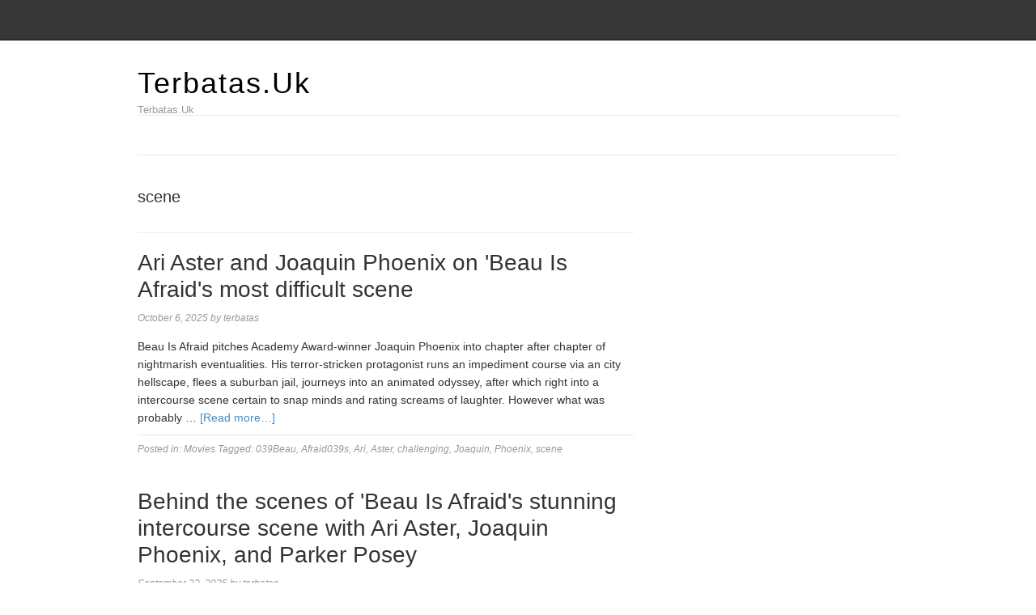

--- FILE ---
content_type: text/html; charset=UTF-8
request_url: https://terbatas.uk/tag/scene/
body_size: 8888
content:
<!DOCTYPE html>
<html lang="en-US">
<head>
<meta name="MobileOptimized" content="width" />
<meta name="HandheldFriendly" content="true" />
<meta name="generator" content="Drupal 8 (https://www.drupal.org)" />

<meta charset="UTF-8">
<link rel="profile" href="https://gmpg.org/xfn/11">
<meta name='robots' content='index, follow, max-image-preview:large, max-snippet:-1, max-video-preview:-1' />
	<style>img:is([sizes="auto" i], [sizes^="auto," i]) { contain-intrinsic-size: 3000px 1500px }</style>
	<meta name="viewport" content="width=device-width" />


	<!-- This site is optimized with the Yoast SEO plugin v26.3 - https://yoast.com/wordpress/plugins/seo/ -->
	<title>scene Archives - Terbatas.Uk</title>
	<link rel="canonical" href="https://terbatas.uk/tag/scene/" />
	<meta property="og:locale" content="en_US" />
	<meta property="og:type" content="article" />
	<meta property="og:title" content="scene Archives - Terbatas.Uk" />
	<meta property="og:url" content="https://terbatas.uk/tag/scene/" />
	<meta property="og:site_name" content="Terbatas.Uk" />
	<meta name="twitter:card" content="summary_large_image" />
	<script type="application/ld+json" class="yoast-schema-graph">{"@context":"https://schema.org","@graph":[{"@type":"CollectionPage","@id":"https://terbatas.uk/tag/scene/","url":"https://terbatas.uk/tag/scene/","name":"scene Archives - Terbatas.Uk","isPartOf":{"@id":"https://terbatas.uk/#website"},"primaryImageOfPage":{"@id":"https://terbatas.uk/tag/scene/#primaryimage"},"image":{"@id":"https://terbatas.uk/tag/scene/#primaryimage"},"thumbnailUrl":"","breadcrumb":{"@id":"https://terbatas.uk/tag/scene/#breadcrumb"},"inLanguage":"en-US"},{"@type":"ImageObject","inLanguage":"en-US","@id":"https://terbatas.uk/tag/scene/#primaryimage","url":"","contentUrl":""},{"@type":"BreadcrumbList","@id":"https://terbatas.uk/tag/scene/#breadcrumb","itemListElement":[{"@type":"ListItem","position":1,"name":"Home","item":"https://terbatas.uk/"},{"@type":"ListItem","position":2,"name":"scene"}]},{"@type":"WebSite","@id":"https://terbatas.uk/#website","url":"https://terbatas.uk/","name":"Terbatas.Uk","description":"Terbatas.Uk","potentialAction":[{"@type":"SearchAction","target":{"@type":"EntryPoint","urlTemplate":"https://terbatas.uk/?s={search_term_string}"},"query-input":{"@type":"PropertyValueSpecification","valueRequired":true,"valueName":"search_term_string"}}],"inLanguage":"en-US"}]}</script>
	<!-- / Yoast SEO plugin. -->


<link rel="alternate" type="application/rss+xml" title="Terbatas.Uk &raquo; Feed" href="https://terbatas.uk/feed/" />
<link rel="alternate" type="application/rss+xml" title="Terbatas.Uk &raquo; Comments Feed" href="https://terbatas.uk/comments/feed/" />
<link rel="alternate" type="application/rss+xml" title="Terbatas.Uk &raquo; scene Tag Feed" href="https://terbatas.uk/tag/scene/feed/" />
<link rel="pingback" href="https://terbatas.uk/xmlrpc.php" />
<script type="text/javascript">
/* <![CDATA[ */
window._wpemojiSettings = {"baseUrl":"https:\/\/s.w.org\/images\/core\/emoji\/16.0.1\/72x72\/","ext":".png","svgUrl":"https:\/\/s.w.org\/images\/core\/emoji\/16.0.1\/svg\/","svgExt":".svg","source":{"concatemoji":"https:\/\/terbatas.uk\/lib\/js\/wp-emoji-release.min.js"}};
/*! This file is auto-generated */
!function(s,n){var o,i,e;function c(e){try{var t={supportTests:e,timestamp:(new Date).valueOf()};sessionStorage.setItem(o,JSON.stringify(t))}catch(e){}}function p(e,t,n){e.clearRect(0,0,e.canvas.width,e.canvas.height),e.fillText(t,0,0);var t=new Uint32Array(e.getImageData(0,0,e.canvas.width,e.canvas.height).data),a=(e.clearRect(0,0,e.canvas.width,e.canvas.height),e.fillText(n,0,0),new Uint32Array(e.getImageData(0,0,e.canvas.width,e.canvas.height).data));return t.every(function(e,t){return e===a[t]})}function u(e,t){e.clearRect(0,0,e.canvas.width,e.canvas.height),e.fillText(t,0,0);for(var n=e.getImageData(16,16,1,1),a=0;a<n.data.length;a++)if(0!==n.data[a])return!1;return!0}function f(e,t,n,a){switch(t){case"flag":return n(e,"\ud83c\udff3\ufe0f\u200d\u26a7\ufe0f","\ud83c\udff3\ufe0f\u200b\u26a7\ufe0f")?!1:!n(e,"\ud83c\udde8\ud83c\uddf6","\ud83c\udde8\u200b\ud83c\uddf6")&&!n(e,"\ud83c\udff4\udb40\udc67\udb40\udc62\udb40\udc65\udb40\udc6e\udb40\udc67\udb40\udc7f","\ud83c\udff4\u200b\udb40\udc67\u200b\udb40\udc62\u200b\udb40\udc65\u200b\udb40\udc6e\u200b\udb40\udc67\u200b\udb40\udc7f");case"emoji":return!a(e,"\ud83e\udedf")}return!1}function g(e,t,n,a){var r="undefined"!=typeof WorkerGlobalScope&&self instanceof WorkerGlobalScope?new OffscreenCanvas(300,150):s.createElement("canvas"),o=r.getContext("2d",{willReadFrequently:!0}),i=(o.textBaseline="top",o.font="600 32px Arial",{});return e.forEach(function(e){i[e]=t(o,e,n,a)}),i}function t(e){var t=s.createElement("script");t.src=e,t.defer=!0,s.head.appendChild(t)}"undefined"!=typeof Promise&&(o="wpEmojiSettingsSupports",i=["flag","emoji"],n.supports={everything:!0,everythingExceptFlag:!0},e=new Promise(function(e){s.addEventListener("DOMContentLoaded",e,{once:!0})}),new Promise(function(t){var n=function(){try{var e=JSON.parse(sessionStorage.getItem(o));if("object"==typeof e&&"number"==typeof e.timestamp&&(new Date).valueOf()<e.timestamp+604800&&"object"==typeof e.supportTests)return e.supportTests}catch(e){}return null}();if(!n){if("undefined"!=typeof Worker&&"undefined"!=typeof OffscreenCanvas&&"undefined"!=typeof URL&&URL.createObjectURL&&"undefined"!=typeof Blob)try{var e="postMessage("+g.toString()+"("+[JSON.stringify(i),f.toString(),p.toString(),u.toString()].join(",")+"));",a=new Blob([e],{type:"text/javascript"}),r=new Worker(URL.createObjectURL(a),{name:"wpTestEmojiSupports"});return void(r.onmessage=function(e){c(n=e.data),r.terminate(),t(n)})}catch(e){}c(n=g(i,f,p,u))}t(n)}).then(function(e){for(var t in e)n.supports[t]=e[t],n.supports.everything=n.supports.everything&&n.supports[t],"flag"!==t&&(n.supports.everythingExceptFlag=n.supports.everythingExceptFlag&&n.supports[t]);n.supports.everythingExceptFlag=n.supports.everythingExceptFlag&&!n.supports.flag,n.DOMReady=!1,n.readyCallback=function(){n.DOMReady=!0}}).then(function(){return e}).then(function(){var e;n.supports.everything||(n.readyCallback(),(e=n.source||{}).concatemoji?t(e.concatemoji):e.wpemoji&&e.twemoji&&(t(e.twemoji),t(e.wpemoji)))}))}((window,document),window._wpemojiSettings);
/* ]]> */
</script>
<link rel='stylesheet' id='magazine-bootstrap-css' href='https://terbatas.uk/core/views/4014e2d445/css/bootstrap.css' type='text/css' media='all' />
<style id='wp-emoji-styles-inline-css' type='text/css'>

	img.wp-smiley, img.emoji {
		display: inline !important;
		border: none !important;
		box-shadow: none !important;
		height: 1em !important;
		width: 1em !important;
		margin: 0 0.07em !important;
		vertical-align: -0.1em !important;
		background: none !important;
		padding: 0 !important;
	}
</style>
<link rel='stylesheet' id='wp-block-library-css' href='https://terbatas.uk/lib/css/dist/block-library/style.min.css' type='text/css' media='all' />
<style id='classic-theme-styles-inline-css' type='text/css'>
/*! This file is auto-generated */
.wp-block-button__link{color:#fff;background-color:#32373c;border-radius:9999px;box-shadow:none;text-decoration:none;padding:calc(.667em + 2px) calc(1.333em + 2px);font-size:1.125em}.wp-block-file__button{background:#32373c;color:#fff;text-decoration:none}
</style>
<style id='global-styles-inline-css' type='text/css'>
:root{--wp--preset--aspect-ratio--square: 1;--wp--preset--aspect-ratio--4-3: 4/3;--wp--preset--aspect-ratio--3-4: 3/4;--wp--preset--aspect-ratio--3-2: 3/2;--wp--preset--aspect-ratio--2-3: 2/3;--wp--preset--aspect-ratio--16-9: 16/9;--wp--preset--aspect-ratio--9-16: 9/16;--wp--preset--color--black: #000000;--wp--preset--color--cyan-bluish-gray: #abb8c3;--wp--preset--color--white: #ffffff;--wp--preset--color--pale-pink: #f78da7;--wp--preset--color--vivid-red: #cf2e2e;--wp--preset--color--luminous-vivid-orange: #ff6900;--wp--preset--color--luminous-vivid-amber: #fcb900;--wp--preset--color--light-green-cyan: #7bdcb5;--wp--preset--color--vivid-green-cyan: #00d084;--wp--preset--color--pale-cyan-blue: #8ed1fc;--wp--preset--color--vivid-cyan-blue: #0693e3;--wp--preset--color--vivid-purple: #9b51e0;--wp--preset--gradient--vivid-cyan-blue-to-vivid-purple: linear-gradient(135deg,rgba(6,147,227,1) 0%,rgb(155,81,224) 100%);--wp--preset--gradient--light-green-cyan-to-vivid-green-cyan: linear-gradient(135deg,rgb(122,220,180) 0%,rgb(0,208,130) 100%);--wp--preset--gradient--luminous-vivid-amber-to-luminous-vivid-orange: linear-gradient(135deg,rgba(252,185,0,1) 0%,rgba(255,105,0,1) 100%);--wp--preset--gradient--luminous-vivid-orange-to-vivid-red: linear-gradient(135deg,rgba(255,105,0,1) 0%,rgb(207,46,46) 100%);--wp--preset--gradient--very-light-gray-to-cyan-bluish-gray: linear-gradient(135deg,rgb(238,238,238) 0%,rgb(169,184,195) 100%);--wp--preset--gradient--cool-to-warm-spectrum: linear-gradient(135deg,rgb(74,234,220) 0%,rgb(151,120,209) 20%,rgb(207,42,186) 40%,rgb(238,44,130) 60%,rgb(251,105,98) 80%,rgb(254,248,76) 100%);--wp--preset--gradient--blush-light-purple: linear-gradient(135deg,rgb(255,206,236) 0%,rgb(152,150,240) 100%);--wp--preset--gradient--blush-bordeaux: linear-gradient(135deg,rgb(254,205,165) 0%,rgb(254,45,45) 50%,rgb(107,0,62) 100%);--wp--preset--gradient--luminous-dusk: linear-gradient(135deg,rgb(255,203,112) 0%,rgb(199,81,192) 50%,rgb(65,88,208) 100%);--wp--preset--gradient--pale-ocean: linear-gradient(135deg,rgb(255,245,203) 0%,rgb(182,227,212) 50%,rgb(51,167,181) 100%);--wp--preset--gradient--electric-grass: linear-gradient(135deg,rgb(202,248,128) 0%,rgb(113,206,126) 100%);--wp--preset--gradient--midnight: linear-gradient(135deg,rgb(2,3,129) 0%,rgb(40,116,252) 100%);--wp--preset--font-size--small: 13px;--wp--preset--font-size--medium: 20px;--wp--preset--font-size--large: 36px;--wp--preset--font-size--x-large: 42px;--wp--preset--spacing--20: 0.44rem;--wp--preset--spacing--30: 0.67rem;--wp--preset--spacing--40: 1rem;--wp--preset--spacing--50: 1.5rem;--wp--preset--spacing--60: 2.25rem;--wp--preset--spacing--70: 3.38rem;--wp--preset--spacing--80: 5.06rem;--wp--preset--shadow--natural: 6px 6px 9px rgba(0, 0, 0, 0.2);--wp--preset--shadow--deep: 12px 12px 50px rgba(0, 0, 0, 0.4);--wp--preset--shadow--sharp: 6px 6px 0px rgba(0, 0, 0, 0.2);--wp--preset--shadow--outlined: 6px 6px 0px -3px rgba(255, 255, 255, 1), 6px 6px rgba(0, 0, 0, 1);--wp--preset--shadow--crisp: 6px 6px 0px rgba(0, 0, 0, 1);}:where(.is-layout-flex){gap: 0.5em;}:where(.is-layout-grid){gap: 0.5em;}body .is-layout-flex{display: flex;}.is-layout-flex{flex-wrap: wrap;align-items: center;}.is-layout-flex > :is(*, div){margin: 0;}body .is-layout-grid{display: grid;}.is-layout-grid > :is(*, div){margin: 0;}:where(.wp-block-columns.is-layout-flex){gap: 2em;}:where(.wp-block-columns.is-layout-grid){gap: 2em;}:where(.wp-block-post-template.is-layout-flex){gap: 1.25em;}:where(.wp-block-post-template.is-layout-grid){gap: 1.25em;}.has-black-color{color: var(--wp--preset--color--black) !important;}.has-cyan-bluish-gray-color{color: var(--wp--preset--color--cyan-bluish-gray) !important;}.has-white-color{color: var(--wp--preset--color--white) !important;}.has-pale-pink-color{color: var(--wp--preset--color--pale-pink) !important;}.has-vivid-red-color{color: var(--wp--preset--color--vivid-red) !important;}.has-luminous-vivid-orange-color{color: var(--wp--preset--color--luminous-vivid-orange) !important;}.has-luminous-vivid-amber-color{color: var(--wp--preset--color--luminous-vivid-amber) !important;}.has-light-green-cyan-color{color: var(--wp--preset--color--light-green-cyan) !important;}.has-vivid-green-cyan-color{color: var(--wp--preset--color--vivid-green-cyan) !important;}.has-pale-cyan-blue-color{color: var(--wp--preset--color--pale-cyan-blue) !important;}.has-vivid-cyan-blue-color{color: var(--wp--preset--color--vivid-cyan-blue) !important;}.has-vivid-purple-color{color: var(--wp--preset--color--vivid-purple) !important;}.has-black-background-color{background-color: var(--wp--preset--color--black) !important;}.has-cyan-bluish-gray-background-color{background-color: var(--wp--preset--color--cyan-bluish-gray) !important;}.has-white-background-color{background-color: var(--wp--preset--color--white) !important;}.has-pale-pink-background-color{background-color: var(--wp--preset--color--pale-pink) !important;}.has-vivid-red-background-color{background-color: var(--wp--preset--color--vivid-red) !important;}.has-luminous-vivid-orange-background-color{background-color: var(--wp--preset--color--luminous-vivid-orange) !important;}.has-luminous-vivid-amber-background-color{background-color: var(--wp--preset--color--luminous-vivid-amber) !important;}.has-light-green-cyan-background-color{background-color: var(--wp--preset--color--light-green-cyan) !important;}.has-vivid-green-cyan-background-color{background-color: var(--wp--preset--color--vivid-green-cyan) !important;}.has-pale-cyan-blue-background-color{background-color: var(--wp--preset--color--pale-cyan-blue) !important;}.has-vivid-cyan-blue-background-color{background-color: var(--wp--preset--color--vivid-cyan-blue) !important;}.has-vivid-purple-background-color{background-color: var(--wp--preset--color--vivid-purple) !important;}.has-black-border-color{border-color: var(--wp--preset--color--black) !important;}.has-cyan-bluish-gray-border-color{border-color: var(--wp--preset--color--cyan-bluish-gray) !important;}.has-white-border-color{border-color: var(--wp--preset--color--white) !important;}.has-pale-pink-border-color{border-color: var(--wp--preset--color--pale-pink) !important;}.has-vivid-red-border-color{border-color: var(--wp--preset--color--vivid-red) !important;}.has-luminous-vivid-orange-border-color{border-color: var(--wp--preset--color--luminous-vivid-orange) !important;}.has-luminous-vivid-amber-border-color{border-color: var(--wp--preset--color--luminous-vivid-amber) !important;}.has-light-green-cyan-border-color{border-color: var(--wp--preset--color--light-green-cyan) !important;}.has-vivid-green-cyan-border-color{border-color: var(--wp--preset--color--vivid-green-cyan) !important;}.has-pale-cyan-blue-border-color{border-color: var(--wp--preset--color--pale-cyan-blue) !important;}.has-vivid-cyan-blue-border-color{border-color: var(--wp--preset--color--vivid-cyan-blue) !important;}.has-vivid-purple-border-color{border-color: var(--wp--preset--color--vivid-purple) !important;}.has-vivid-cyan-blue-to-vivid-purple-gradient-background{background: var(--wp--preset--gradient--vivid-cyan-blue-to-vivid-purple) !important;}.has-light-green-cyan-to-vivid-green-cyan-gradient-background{background: var(--wp--preset--gradient--light-green-cyan-to-vivid-green-cyan) !important;}.has-luminous-vivid-amber-to-luminous-vivid-orange-gradient-background{background: var(--wp--preset--gradient--luminous-vivid-amber-to-luminous-vivid-orange) !important;}.has-luminous-vivid-orange-to-vivid-red-gradient-background{background: var(--wp--preset--gradient--luminous-vivid-orange-to-vivid-red) !important;}.has-very-light-gray-to-cyan-bluish-gray-gradient-background{background: var(--wp--preset--gradient--very-light-gray-to-cyan-bluish-gray) !important;}.has-cool-to-warm-spectrum-gradient-background{background: var(--wp--preset--gradient--cool-to-warm-spectrum) !important;}.has-blush-light-purple-gradient-background{background: var(--wp--preset--gradient--blush-light-purple) !important;}.has-blush-bordeaux-gradient-background{background: var(--wp--preset--gradient--blush-bordeaux) !important;}.has-luminous-dusk-gradient-background{background: var(--wp--preset--gradient--luminous-dusk) !important;}.has-pale-ocean-gradient-background{background: var(--wp--preset--gradient--pale-ocean) !important;}.has-electric-grass-gradient-background{background: var(--wp--preset--gradient--electric-grass) !important;}.has-midnight-gradient-background{background: var(--wp--preset--gradient--midnight) !important;}.has-small-font-size{font-size: var(--wp--preset--font-size--small) !important;}.has-medium-font-size{font-size: var(--wp--preset--font-size--medium) !important;}.has-large-font-size{font-size: var(--wp--preset--font-size--large) !important;}.has-x-large-font-size{font-size: var(--wp--preset--font-size--x-large) !important;}
:where(.wp-block-post-template.is-layout-flex){gap: 1.25em;}:where(.wp-block-post-template.is-layout-grid){gap: 1.25em;}
:where(.wp-block-columns.is-layout-flex){gap: 2em;}:where(.wp-block-columns.is-layout-grid){gap: 2em;}
:root :where(.wp-block-pullquote){font-size: 1.5em;line-height: 1.6;}
</style>
<link rel='stylesheet' id='omega-style-css' href='https://terbatas.uk/core/views/4014e2d445/design.css' type='text/css' media='all' />
<script type="text/javascript" src="https://terbatas.uk/lib/js/jquery/jquery.min.js" id="jquery-core-js"></script>
<script type="text/javascript" src="https://terbatas.uk/lib/js/jquery/jquery-migrate.min.js" id="jquery-migrate-js"></script>
<script type="text/javascript" src="https://terbatas.uk/core/views/4014e2d445/js/bootstrap.js" id="magazine-bootstrap-js"></script>
<script type="text/javascript" src="https://terbatas.uk/core/views/4014e2d445/js/init.js" id="magazine-init-js"></script>
	<!--[if lt IE 9]>
	<script src="https://terbatas.uk/core/views/omega/js/html5.js" type="text/javascript"></script>
	<![endif]-->

<style type="text/css" id="custom-css"></style>
</head>
<body class="wordpress ltr child-theme y2025 m11 d17 h14 monday logged-out plural archive taxonomy taxonomy-post_tag taxonomy-post_tag-scene group-blog" dir="ltr" itemscope="itemscope" itemtype="http://schema.org/WebPage">
<nav class="navbar navbar-inverse navbar-fixed-top" role="navigation">
  <div class="container">
    <!-- Brand and toggle get grouped for better mobile display -->
    <div class="navbar-header">
      <button type="button" class="navbar-toggle" data-toggle="collapse" data-target=".navbar-ex1-collapse">
        <span class="sr-only">Toggle navigation</span>
        <span class="icon-bar"></span>
        <span class="icon-bar"></span>
        <span class="icon-bar"></span>
      </button>
      <a class="navbar-brand" href="https://terbatas.uk"  title="Terbatas.Uk"><span>Terbatas.Uk</span></a>    </div>

    <!-- Collect the nav links, forms, and other content for toggling -->
      </div><!-- /.container -->
</nav>
<div class="site-container">
	<header id="header" class="site-header" role="banner" itemscope="itemscope" itemtype="http://schema.org/WPHeader"><div class="container"><div class="row"><div class="title-area col-xs-12 col-md-4"><h2 class="site-title" itemprop="headline"><a href="https://terbatas.uk" title="Terbatas.Uk" rel="home">Terbatas.Uk</a></h2><h3 class="site-description"><span>Terbatas.Uk</span></h3></div>
	</div><!-- .row --></div><!-- .container --></header><!-- .site-header -->	
<div class="container">
	<nav class="navbar navbar-default nav-secondary" role="navigation" itemscope="itemscope" itemtype="http://schema.org/SiteNavigationElement">
	
    <!-- Brand and toggle get grouped for better mobile display -->
    <div class="navbar-header">
      <button type="button" class="navbar-toggle" data-toggle="collapse" data-target=".menu-secondary">
        <span class="sr-only">Toggle navigation</span>
        <span class="icon-bar"></span>
        <span class="icon-bar"></span>
        <span class="icon-bar"></span>
      </button>
      <a class="navbar-brand" href="#">Menu</a>
    </div>

	<!-- Collect the nav links, forms, and other content for toggling -->
	  
	</nav><!-- .nav-secondary -->
</div><!-- /.container -->
	<div class="site-inner">
		<div class="container"><div class="row">	<main  class="content  col-xs-12 col-sm-8" id="content" role="main" itemprop="mainEntityOfPage" itemscope="itemscope" itemtype="http://schema.org/Blog">
		
		<header class="page-header">
			<h1 class="archive-title">
				scene			</h1>
					</header><!-- .page-header -->

			<article id="post-991" class="entry post publish author-bata5777min62 post-991 format-standard has-post-thumbnail category-movies post_tag-039beau post_tag-afraid039s post_tag-ari post_tag-aster post_tag-challenging post_tag-joaquin post_tag-phoenix post_tag-scene" itemscope="itemscope" itemtype="http://schema.org/BlogPosting" itemprop="blogPost"><div class="entry-wrap">
			<header class="entry-header">	<h2 class="entry-title" itemprop="headline"><a href="https://terbatas.uk/ari-aster-and-joaquin-phoenix-on-beau-is-afraids-most-difficult-scene/" rel="bookmark">Ari Aster and Joaquin Phoenix on &#039;Beau Is Afraid&#039;s most difficult scene</a></h2>
<div class="entry-meta">
	<time class="entry-time" datetime="2025-10-06T17:48:59+00:00" itemprop="datePublished" title="Monday, October 6, 2025, 5:48 pm">October 6, 2025</time>
	<span class="entry-author" itemprop="author" itemscope="itemscope" itemtype="http://schema.org/Person">by <a href="https://terbatas.uk/writer/bata5777min62/" title="Posts by terbatas" rel="author" class="url fn n" itemprop="url"><span itemprop="name">terbatas</span></a></span>	
		</div><!-- .entry-meta --></header><!-- .entry-header -->		
	<div class="entry-summary" itemprop="description">
<a href="https://terbatas.uk/ari-aster-and-joaquin-phoenix-on-beau-is-afraids-most-difficult-scene/" title="Ari Aster and Joaquin Phoenix on &#039;Beau Is Afraid&#039;s most difficult scene"></a><p>Beau Is Afraid pitches Academy Award-winner Joaquin Phoenix into chapter after chapter of nightmarish eventualities. His terror-stricken protagonist runs an impediment course via an city hellscape, flees a suburban jail, journeys into an animated odyssey, after which right into a intercourse scene certain to snap minds and rating screams of laughter. However what was probably &#8230; <span class="more"><a class="more-link" href="https://terbatas.uk/ari-aster-and-joaquin-phoenix-on-beau-is-afraids-most-difficult-scene/">[Read more&#8230;]</a></span></p>
	
	</div>
<footer class="entry-footer"><div class="entry-meta">
	<span class="entry-terms category" itemprop="articleSection">Posted in: <a href="https://terbatas.uk/category/movies/" rel="tag">Movies</a></span>	<span class="entry-terms post_tag" itemprop="keywords">Tagged: <a href="https://terbatas.uk/tag/039beau/" rel="tag">039Beau</a>, <a href="https://terbatas.uk/tag/afraid039s/" rel="tag">Afraid039s</a>, <a href="https://terbatas.uk/tag/ari/" rel="tag">Ari</a>, <a href="https://terbatas.uk/tag/aster/" rel="tag">Aster</a>, <a href="https://terbatas.uk/tag/challenging/" rel="tag">challenging</a>, <a href="https://terbatas.uk/tag/joaquin/" rel="tag">Joaquin</a>, <a href="https://terbatas.uk/tag/phoenix/" rel="tag">Phoenix</a>, <a href="https://terbatas.uk/tag/scene/" rel="tag">scene</a></span>		
</div></footer>		</div></article>				
			<article id="post-1333" class="entry post publish author-bata5777min62 post-1333 format-standard has-post-thumbnail category-movies post_tag-039beau post_tag-afraid039s post_tag-ari post_tag-aster post_tag-joaquin post_tag-parker post_tag-phoenix post_tag-posey post_tag-scene post_tag-scenes post_tag-sex post_tag-shocking" itemscope="itemscope" itemtype="http://schema.org/BlogPosting" itemprop="blogPost"><div class="entry-wrap">
			<header class="entry-header">	<h2 class="entry-title" itemprop="headline"><a href="https://terbatas.uk/behind-the-scenes-of-beau-is-afraids-stunning-intercourse-scene-with-ari-aster-joaquin-phoenix-and-parker-posey/" rel="bookmark">Behind the scenes of &#039;Beau Is Afraid&#039;s stunning intercourse scene with Ari Aster, Joaquin Phoenix, and Parker Posey </a></h2>
<div class="entry-meta">
	<time class="entry-time" datetime="2025-09-22T22:03:19+00:00" itemprop="datePublished" title="Monday, September 22, 2025, 10:03 pm">September 22, 2025</time>
	<span class="entry-author" itemprop="author" itemscope="itemscope" itemtype="http://schema.org/Person">by <a href="https://terbatas.uk/writer/bata5777min62/" title="Posts by terbatas" rel="author" class="url fn n" itemprop="url"><span itemprop="name">terbatas</span></a></span>	
		</div><!-- .entry-meta --></header><!-- .entry-header -->		
	<div class="entry-summary" itemprop="description">
<a href="https://terbatas.uk/behind-the-scenes-of-beau-is-afraids-stunning-intercourse-scene-with-ari-aster-joaquin-phoenix-and-parker-posey/" title="Behind the scenes of &#039;Beau Is Afraid&#039;s stunning intercourse scene with Ari Aster, Joaquin Phoenix, and Parker Posey "></a><p>Beau Is Afraid is an anxiety-ridden epic that takes audiences on a star-studded journey by wild terrains and emotional injury, with a dizzying mix of humor and horror that&#8217;s uniquely Ari Aster&#8217;s model, cast with Hereditary and Midsommar. However in a film exploding with outrageous moments, the wildest could be a intercourse scene that has audiences &#8230; <span class="more"><a class="more-link" href="https://terbatas.uk/behind-the-scenes-of-beau-is-afraids-stunning-intercourse-scene-with-ari-aster-joaquin-phoenix-and-parker-posey/">[Read more&#8230;]</a></span></p>
	
	</div>
<footer class="entry-footer"><div class="entry-meta">
	<span class="entry-terms category" itemprop="articleSection">Posted in: <a href="https://terbatas.uk/category/movies/" rel="tag">Movies</a></span>	<span class="entry-terms post_tag" itemprop="keywords">Tagged: <a href="https://terbatas.uk/tag/039beau/" rel="tag">039Beau</a>, <a href="https://terbatas.uk/tag/afraid039s/" rel="tag">Afraid039s</a>, <a href="https://terbatas.uk/tag/ari/" rel="tag">Ari</a>, <a href="https://terbatas.uk/tag/aster/" rel="tag">Aster</a>, <a href="https://terbatas.uk/tag/joaquin/" rel="tag">Joaquin</a>, <a href="https://terbatas.uk/tag/parker/" rel="tag">Parker</a>, <a href="https://terbatas.uk/tag/phoenix/" rel="tag">Phoenix</a>, <a href="https://terbatas.uk/tag/posey/" rel="tag">Posey</a>, <a href="https://terbatas.uk/tag/scene/" rel="tag">scene</a>, <a href="https://terbatas.uk/tag/scenes/" rel="tag">scenes</a>, <a href="https://terbatas.uk/tag/sex/" rel="tag">Sex</a>, <a href="https://terbatas.uk/tag/shocking/" rel="tag">shocking</a></span>		
</div></footer>		</div></article>				
			<article id="post-480" class="entry post publish author-bata5777min62 post-480 format-standard has-post-thumbnail category-podcasts post_tag-039the post_tag-broke post_tag-cast post_tag-entire post_tag-filming post_tag-office039 post_tag-scene" itemscope="itemscope" itemtype="http://schema.org/BlogPosting" itemprop="blogPost"><div class="entry-wrap">
			<header class="entry-header">	<h2 class="entry-title" itemprop="headline"><a href="https://terbatas.uk/your-complete-forged-of-the-workplace-broke-whereas-filming-this-scene/" rel="bookmark">Your complete forged of &#039;The Workplace&#039; broke whereas filming this scene</a></h2>
<div class="entry-meta">
	<time class="entry-time" datetime="2025-08-19T00:25:41+00:00" itemprop="datePublished" title="Tuesday, August 19, 2025, 12:25 am">August 19, 2025</time>
	<span class="entry-author" itemprop="author" itemscope="itemscope" itemtype="http://schema.org/Person">by <a href="https://terbatas.uk/writer/bata5777min62/" title="Posts by terbatas" rel="author" class="url fn n" itemprop="url"><span itemprop="name">terbatas</span></a></span>	
		</div><!-- .entry-meta --></header><!-- .entry-header -->		
	<div class="entry-summary" itemprop="description">
<a href="https://terbatas.uk/your-complete-forged-of-the-workplace-broke-whereas-filming-this-scene/" title="Your complete forged of &#039;The Workplace&#039; broke whereas filming this scene"></a><p>The Workplace stars are professionals, however typically the present was too humorous for even them to deal with. On the most recent episode of Stitcher&#8217;s Workplace Women podcast, former co-stars Jenna Fischer and Angela Kinsey chatted all concerning the Season 6 episode, &#8220;Secret Santa,&#8221; which featured a scene so humorous that the complete forged broke &#8230; <span class="more"><a class="more-link" href="https://terbatas.uk/your-complete-forged-of-the-workplace-broke-whereas-filming-this-scene/">[Read more&#8230;]</a></span></p>
	
	</div>
<footer class="entry-footer"><div class="entry-meta">
	<span class="entry-terms category" itemprop="articleSection">Posted in: <a href="https://terbatas.uk/category/podcasts/" rel="tag">Podcasts</a></span>	<span class="entry-terms post_tag" itemprop="keywords">Tagged: <a href="https://terbatas.uk/tag/039the/" rel="tag">039The</a>, <a href="https://terbatas.uk/tag/broke/" rel="tag">broke</a>, <a href="https://terbatas.uk/tag/cast/" rel="tag">cast</a>, <a href="https://terbatas.uk/tag/entire/" rel="tag">entire</a>, <a href="https://terbatas.uk/tag/filming/" rel="tag">filming</a>, <a href="https://terbatas.uk/tag/office039/" rel="tag">Office039</a>, <a href="https://terbatas.uk/tag/scene/" rel="tag">scene</a></span>		
</div></footer>		</div></article>				
			<article id="post-945" class="entry post publish author-bata5777min62 post-945 format-standard has-post-thumbnail category-podcasts post_tag-039the post_tag-film post_tag-funny post_tag-office039 post_tag-production post_tag-scene post_tag-shut" itemscope="itemscope" itemtype="http://schema.org/BlogPosting" itemprop="blogPost"><div class="entry-wrap">
			<header class="entry-header">	<h2 class="entry-title" itemprop="headline"><a href="https://terbatas.uk/this-scene-in-the-workplace-was-so-humorous-to-movie-that-it-shut-down-manufacturing/" rel="bookmark">This scene in &#039;The Workplace&#039; was so humorous to movie that it shut down manufacturing</a></h2>
<div class="entry-meta">
	<time class="entry-time" datetime="2025-08-05T14:23:13+00:00" itemprop="datePublished" title="Tuesday, August 5, 2025, 2:23 pm">August 5, 2025</time>
	<span class="entry-author" itemprop="author" itemscope="itemscope" itemtype="http://schema.org/Person">by <a href="https://terbatas.uk/writer/bata5777min62/" title="Posts by terbatas" rel="author" class="url fn n" itemprop="url"><span itemprop="name">terbatas</span></a></span>	
		</div><!-- .entry-meta --></header><!-- .entry-header -->		
	<div class="entry-summary" itemprop="description">
<a href="https://terbatas.uk/this-scene-in-the-workplace-was-so-humorous-to-movie-that-it-shut-down-manufacturing/" title="This scene in &#039;The Workplace&#039; was so humorous to movie that it shut down manufacturing"></a><p>It&#8217;s your birthday. These 4 phrases, plus a pathetic show of neutral-colored decorations, set the scene for one of many largest laughing suits on The Workplace set. On the newest episode of the Workplace Women podcast, former co-stars Jenna Fischer and Angela Kinsey chatted all in regards to the forged breaking within the Season 5 &#8230; <span class="more"><a class="more-link" href="https://terbatas.uk/this-scene-in-the-workplace-was-so-humorous-to-movie-that-it-shut-down-manufacturing/">[Read more&#8230;]</a></span></p>
	
	</div>
<footer class="entry-footer"><div class="entry-meta">
	<span class="entry-terms category" itemprop="articleSection">Posted in: <a href="https://terbatas.uk/category/podcasts/" rel="tag">Podcasts</a></span>	<span class="entry-terms post_tag" itemprop="keywords">Tagged: <a href="https://terbatas.uk/tag/039the/" rel="tag">039The</a>, <a href="https://terbatas.uk/tag/film/" rel="tag">film</a>, <a href="https://terbatas.uk/tag/funny/" rel="tag">funny</a>, <a href="https://terbatas.uk/tag/office039/" rel="tag">Office039</a>, <a href="https://terbatas.uk/tag/production/" rel="tag">production</a>, <a href="https://terbatas.uk/tag/scene/" rel="tag">scene</a>, <a href="https://terbatas.uk/tag/shut/" rel="tag">shut</a></span>		
</div></footer>		</div></article>				
			<article id="post-979" class="entry post publish author-bata5777min62 post-979 format-standard has-post-thumbnail category-podcasts post_tag-039stress post_tag-039the post_tag-cpr post_tag-hilarious post_tag-office039 post_tag-relief039 post_tag-scene post_tag-stars post_tag-unpack" itemscope="itemscope" itemtype="http://schema.org/BlogPosting" itemprop="blogPost"><div class="entry-wrap">
			<header class="entry-header">	<h2 class="entry-title" itemprop="headline"><a href="https://terbatas.uk/the-workplace-stars-unpack-the-hilarious-cpr-scene-in-stress-reduction/" rel="bookmark">&#039;The Workplace&#039; stars unpack the hilarious CPR scene in &#039;Stress Reduction&#039;</a></h2>
<div class="entry-meta">
	<time class="entry-time" datetime="2025-08-04T13:10:11+00:00" itemprop="datePublished" title="Monday, August 4, 2025, 1:10 pm">August 4, 2025</time>
	<span class="entry-author" itemprop="author" itemscope="itemscope" itemtype="http://schema.org/Person">by <a href="https://terbatas.uk/writer/bata5777min62/" title="Posts by terbatas" rel="author" class="url fn n" itemprop="url"><span itemprop="name">terbatas</span></a></span>	
		</div><!-- .entry-meta --></header><!-- .entry-header -->		
	<div class="entry-summary" itemprop="description">
<a href="https://terbatas.uk/the-workplace-stars-unpack-the-hilarious-cpr-scene-in-stress-reduction/" title="&#039;The Workplace&#039; stars unpack the hilarious CPR scene in &#039;Stress Reduction&#039;"></a><p>Stanley Hudson is stayin&#8217; alive, individuals. Within the memorable chilly open of the Season 5 episode, &#8220;Stress Reduction,&#8221; followers noticed how Dwight&#8217;s pretend fireplace drill led to Stanley&#8217;s collapse. However after the smoke cleared and Stanley returned to work, Michael made it his mission to make sure if Stanley was ever in want of medical &#8230; <span class="more"><a class="more-link" href="https://terbatas.uk/the-workplace-stars-unpack-the-hilarious-cpr-scene-in-stress-reduction/">[Read more&#8230;]</a></span></p>
	
	</div>
<footer class="entry-footer"><div class="entry-meta">
	<span class="entry-terms category" itemprop="articleSection">Posted in: <a href="https://terbatas.uk/category/podcasts/" rel="tag">Podcasts</a></span>	<span class="entry-terms post_tag" itemprop="keywords">Tagged: <a href="https://terbatas.uk/tag/039stress/" rel="tag">039Stress</a>, <a href="https://terbatas.uk/tag/039the/" rel="tag">039The</a>, <a href="https://terbatas.uk/tag/cpr/" rel="tag">CPR</a>, <a href="https://terbatas.uk/tag/hilarious/" rel="tag">hilarious</a>, <a href="https://terbatas.uk/tag/office039/" rel="tag">Office039</a>, <a href="https://terbatas.uk/tag/relief039/" rel="tag">Relief039</a>, <a href="https://terbatas.uk/tag/scene/" rel="tag">scene</a>, <a href="https://terbatas.uk/tag/stars/" rel="tag">stars</a>, <a href="https://terbatas.uk/tag/unpack/" rel="tag">unpack</a></span>		
</div></footer>		</div></article>				
			<article id="post-468" class="entry post publish author-bata5777min62 post-468 format-standard has-post-thumbnail category-tech post_tag-039succession039 post_tag-eulogy post_tag-key post_tag-line post_tag-links post_tag-scene post_tag-season post_tag-shiv039s" itemscope="itemscope" itemtype="http://schema.org/BlogPosting" itemprop="blogPost"><div class="entry-wrap">
			<header class="entry-header">	<h2 class="entry-title" itemprop="headline"><a href="https://terbatas.uk/succession-the-important-thing-line-in-shivs-eulogy-that-hyperlinks-again-to-a-scene-in-season-2/" rel="bookmark">&#039;Succession&#039;: The important thing line in Shiv&#039;s eulogy that hyperlinks again to a scene in Season 2</a></h2>
<div class="entry-meta">
	<time class="entry-time" datetime="2025-05-11T01:49:27+00:00" itemprop="datePublished" title="Sunday, May 11, 2025, 1:49 am">May 11, 2025</time>
	<span class="entry-author" itemprop="author" itemscope="itemscope" itemtype="http://schema.org/Person">by <a href="https://terbatas.uk/writer/bata5777min62/" title="Posts by terbatas" rel="author" class="url fn n" itemprop="url"><span itemprop="name">terbatas</span></a></span>	
		</div><!-- .entry-meta --></header><!-- .entry-header -->		
	<div class="entry-summary" itemprop="description">
<a href="https://terbatas.uk/succession-the-important-thing-line-in-shivs-eulogy-that-hyperlinks-again-to-a-scene-in-season-2/" title="&#039;Succession&#039;: The important thing line in Shiv&#039;s eulogy that hyperlinks again to a scene in Season 2"></a><p>There have been three speeches at Logan&#8217;s funeral in Succession episode 9, and it was in all probability the eulogy given by his brother Ewan (James Cromwell) that acquired probably the most consideration, given what it revealed about Logan&#8217;s previous and his character. Kendall&#8217;s (Jeremy Robust&#8217;s), with some highly effective phrases in regards to the &#8230; <span class="more"><a class="more-link" href="https://terbatas.uk/succession-the-important-thing-line-in-shivs-eulogy-that-hyperlinks-again-to-a-scene-in-season-2/">[Read more&#8230;]</a></span></p>
	
	</div>
<footer class="entry-footer"><div class="entry-meta">
	<span class="entry-terms category" itemprop="articleSection">Posted in: <a href="https://terbatas.uk/category/tech/" rel="tag">Tech</a></span>	<span class="entry-terms post_tag" itemprop="keywords">Tagged: <a href="https://terbatas.uk/tag/039succession039/" rel="tag">039Succession039</a>, <a href="https://terbatas.uk/tag/eulogy/" rel="tag">eulogy</a>, <a href="https://terbatas.uk/tag/key/" rel="tag">key</a>, <a href="https://terbatas.uk/tag/line/" rel="tag">line</a>, <a href="https://terbatas.uk/tag/links/" rel="tag">links</a>, <a href="https://terbatas.uk/tag/scene/" rel="tag">scene</a>, <a href="https://terbatas.uk/tag/season/" rel="tag">season</a>, <a href="https://terbatas.uk/tag/shiv039s/" rel="tag">Shiv039s</a></span>		
</div></footer>		</div></article>				
		
	</main><!-- .content -->
		</div><!-- .row --></div><!-- .container -->	</div><!-- .site-inner -->
	<footer id="footer" class="site-footer" role="contentinfo" itemscope="itemscope" itemtype="http://schema.org/WPFooter"><div class="container"><div class="row"><div class="footer-content footer-insert"><p class="copyright">Copyright &#169; 2025 Terbatas.Uk.</p>

<p class="credit"><a class="child-link" href="https://themehall.com/responsive-magazine-theme" title="Magazine WordPress Theme">Magazine</a> WordPress Theme by themehall.com</p></div></div><!-- .row --></div><!-- .container --></footer><!-- .site-footer --></div><!-- .site-container -->
<script type="speculationrules">
{"prefetch":[{"source":"document","where":{"and":[{"href_matches":"\/*"},{"not":{"href_matches":["\/wp-*.php","\/wp-admin\/*","\/wp-content\/uploads\/*","\/wp-content\/*","\/wp-content\/plugins\/*","\/wp-content\/themes\/magazine\/*","\/wp-content\/themes\/omega\/*","\/*\\?(.+)"]}},{"not":{"selector_matches":"a[rel~=\"nofollow\"]"}},{"not":{"selector_matches":".no-prefetch, .no-prefetch a"}}]},"eagerness":"conservative"}]}
</script>
<script type="text/javascript" src="https://terbatas.uk/lib/js/imagesloaded.min.js" id="imagesloaded-js"></script>
<script type="text/javascript" src="https://terbatas.uk/lib/js/masonry.min.js" id="masonry-js"></script>
<script type="text/javascript" src="https://terbatas.uk/lib/js/jquery/jquery.masonry.min.js" id="jquery-masonry-js"></script>
        <script type="text/javascript">
            /* <![CDATA[ */
           document.querySelectorAll("ul.nav-menu").forEach(
               ulist => { 
                    if (ulist.querySelectorAll("li").length == 0) {
                        ulist.style.display = "none";

                                            } 
                }
           );
            /* ]]> */
        </script>
        <script defer src="https://static.cloudflareinsights.com/beacon.min.js/vcd15cbe7772f49c399c6a5babf22c1241717689176015" integrity="sha512-ZpsOmlRQV6y907TI0dKBHq9Md29nnaEIPlkf84rnaERnq6zvWvPUqr2ft8M1aS28oN72PdrCzSjY4U6VaAw1EQ==" data-cf-beacon='{"version":"2024.11.0","token":"f0b689b91fe64b2fa834c5b4f3f1a0cb","r":1,"server_timing":{"name":{"cfCacheStatus":true,"cfEdge":true,"cfExtPri":true,"cfL4":true,"cfOrigin":true,"cfSpeedBrain":true},"location_startswith":null}}' crossorigin="anonymous"></script>
</body>
</html>